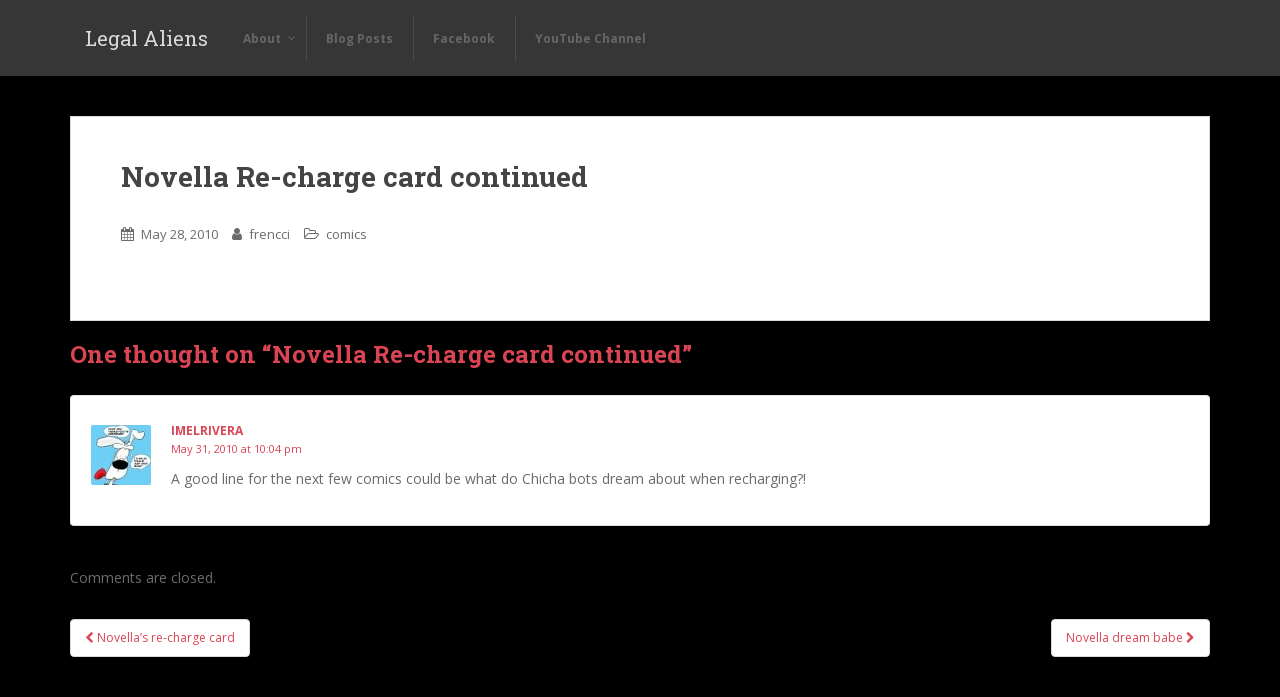

--- FILE ---
content_type: text/css
request_url: http://www.dontarrestus.com/wp-content/themes/sparkling-child/style.css?ver=6.9
body_size: 245
content:
/*
Theme Name: Sparkling - Child
Theme URI: http://comiceasel.com
Template: sparkling
Description: Child theme with Integrated Comic Easel support for the Sparkling 2.2.1 theme
Author: Philip M. Hofer (Frumph)
Author URI: http://frumph.net
Version: 1.0 
*/

@import url("../sparkling/style.css");

/* STANDARD TAGS */


--- FILE ---
content_type: text/css
request_url: http://www.dontarrestus.com/wp-content/plugins/ubermenu/pro/assets/css/skins/trans_black.css?ver=6.9
body_size: 738
content:
/* Transparent Black Skin v3.0 */
/* UberMenu - Copyright 2011-2016, SevenSpark */
.ubermenu-skin-trans-black {
  font-size: 12px;
  color: #cccccc;
}
.ubermenu-skin-trans-black .ubermenu-target {
  color: #dddddd;
}
.ubermenu-skin-trans-black .ubermenu-target-description {
  color: #cccccc;
}
.ubermenu-skin-trans-black.ubermenu-responsive-toggle {
  background: transparent;
  color: #444444;
  font-size: 12px;
  text-transform: none;
  font-weight: bold;
}
.ubermenu-skin-trans-black.ubermenu-responsive-toggle:hover {
  background: transparent;
  color: #222222;
}
.ubermenu-skin-trans-black {
  border: none;
  background: transparent;
}
.ubermenu-skin-trans-black .ubermenu-item-level-0.ubermenu-current-menu-item > .ubermenu-target,
.ubermenu-skin-trans-black .ubermenu-item-level-0.ubermenu-current-menu-parent > .ubermenu-target,
.ubermenu-skin-trans-black .ubermenu-item-level-0.ubermenu-current-menu-ancestor > .ubermenu-target {
  color: #000000;
  background: transparent;
}
.ubermenu-skin-trans-black .ubermenu-item.ubermenu-item-level-0 > .ubermenu-highlight {
  color: #4d90fe;
  background: transparent;
}
.ubermenu-skin-trans-black.ubermenu-vertical .ubermenu-item-level-0 > .ubermenu-target {
  background: transparent;
}
.ubermenu-skin-trans-black .ubermenu-item-level-0 > .ubermenu-target {
  font-weight: bold;
  color: #666666;
  text-transform: none;
  border-left: none;
  -webkit-box-shadow: inset 1px 0 0 0 rgba(255, 255, 255, 0.1);
  -moz-box-shadow: inset 1px 0 0 0 rgba(255, 255, 255, 0.1);
  box-shadow: inset 1px 0 0 0 rgba(255, 255, 255, 0.1);
}
body:not(.rtl) .ubermenu-skin-trans-black.ubermenu-horizontal .ubermenu-item-level-0:first-child > .ubermenu-target {
  box-shadow: none;
}
.ubermenu-skin-trans-black .ubermenu-item-level-0:hover > .ubermenu-target,
.ubermenu-skin-trans-black .ubermenu-item-level-0.ubermenu-active > .ubermenu-target {
  background: transparent;
  color: #111111;
}
.ubermenu-skin-trans-black .ubermenu-item-level-0 > .ubermenu-submenu-type-stack > .ubermenu-item > .ubermenu-target {
  color: #666666;
}
.ubermenu-skin-trans-black .ubermenu-item-level-0 > .ubermenu-submenu-type-stack > .ubermenu-item > .ubermenu-target:hover {
  color: #111111;
}
.ubermenu-skin-trans-black .ubermenu-submenu.ubermenu-submenu-drop {
  background: rgba(0, 0, 0, 0.9);
  border: 1px solid #111111;
}
.ubermenu-skin-trans-black.ubermenu-horizontal .ubermenu-item-level-0 > .ubermenu-submenu-drop {
  border-top: none;
}
.ubermenu-skin-trans-black .ubermenu-tab-content-panel {
  background: rgba(0, 0, 0, 0.9);
}
.ubermenu-skin-trans-black .ubermenu-submenu,
.ubermenu-skin-trans-black .ubermenu-submenu .ubermenu-target {
  color: #d9d9d9;
}
.ubermenu-skin-trans-black .ubermenu-submenu .ubermenu-highlight {
  color: #4d90fe;
}
.ubermenu-skin-trans-black .ubermenu-submenu .ubermenu-target:hover,
.ubermenu-skin-trans-black .ubermenu-submenu .ubermenu-active > .ubermenu-target {
  color: #ffffff;
}
.ubermenu-skin-trans-black .ubermenu-submenu .ubermenu-target > .ubermenu-target-description {
  color: #aaaaaa;
}
.ubermenu-skin-trans-black .ubermenu-submenu .ubermenu-active > .ubermenu-target > .ubermenu-target-description {
  color: #666666;
}
.ubermenu-skin-trans-black .ubermenu-submenu .ubermenu-item-header > .ubermenu-target {
  font-weight: bold;
  color: #eeeeee;
}
.ubermenu-skin-trans-black .ubermenu-submenu .ubermenu-item-header.ubermenu-has-submenu-stack > .ubermenu-target {
  border-bottom: 1px solid #aaaaaa;
}
.ubermenu-skin-trans-black .ubermenu-submenu .ubermenu-item-header > .ubermenu-target:hover {
  color: #ffffff;
}
.ubermenu-skin-trans-black .ubermenu-submenu .ubermenu-current-menu-item > .ubermenu-target {
  color: #ffffff;
  background: transparent;
}
.ubermenu-nojs.ubermenu-skin-trans-black .ubermenu-submenu .ubermenu-tabs .ubermenu-tab:hover > .ubermenu-target,
.ubermenu-skin-trans-black .ubermenu-submenu .ubermenu-tab.ubermenu-active > .ubermenu-target {
  background: #333333;
  color: #eeeeee;
}
.ubermenu-skin-trans-black .ubermenu-tabs-group,
.ubermenu-skin-trans-black .ubermenu-tab > .ubermenu-target,
.ubermenu-skin-trans-black .ubermenu-tab-content-panel {
  border-color: #000000;
}
.ubermenu-skin-trans-black .ubermenu-submenu-drop {
  border-bottom-width: 3px;
}
